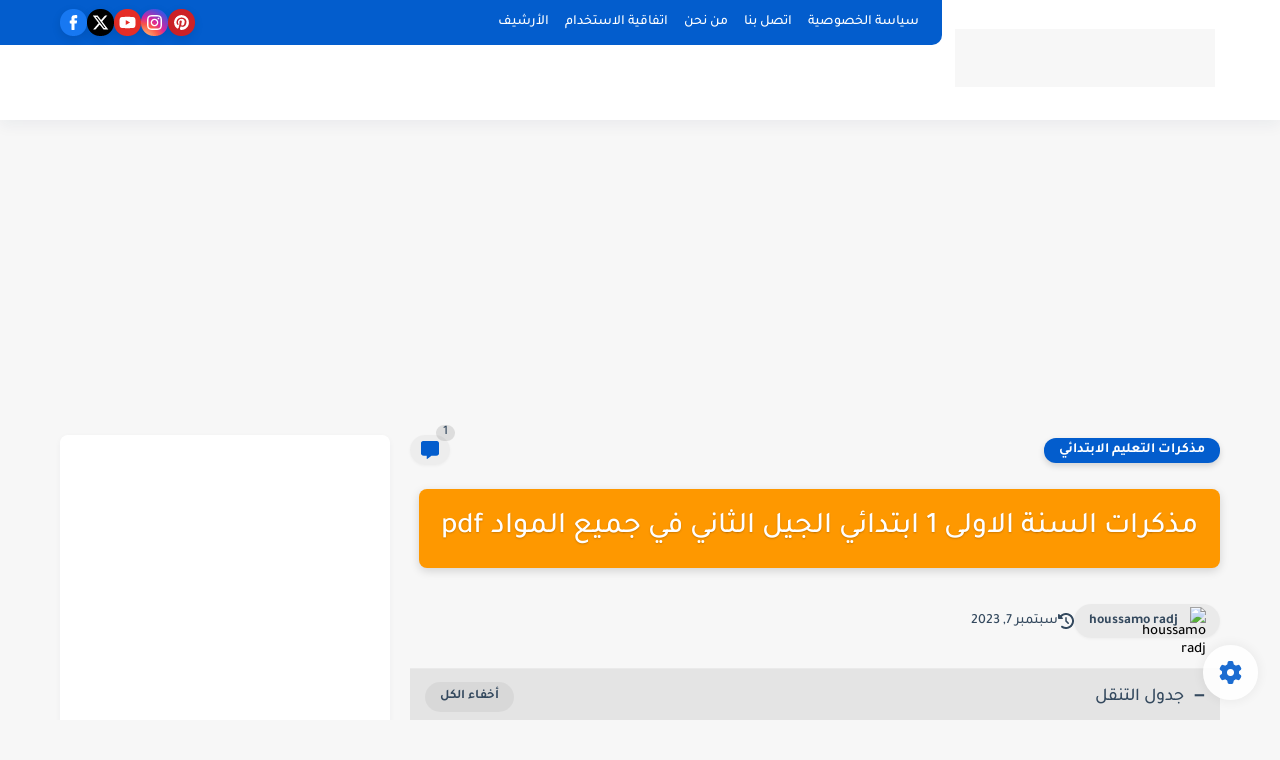

--- FILE ---
content_type: text/html; charset=utf-8
request_url: https://www.google.com/recaptcha/api2/aframe
body_size: 266
content:
<!DOCTYPE HTML><html><head><meta http-equiv="content-type" content="text/html; charset=UTF-8"></head><body><script nonce="b9AojxXisoehEVoSR08J6A">/** Anti-fraud and anti-abuse applications only. See google.com/recaptcha */ try{var clients={'sodar':'https://pagead2.googlesyndication.com/pagead/sodar?'};window.addEventListener("message",function(a){try{if(a.source===window.parent){var b=JSON.parse(a.data);var c=clients[b['id']];if(c){var d=document.createElement('img');d.src=c+b['params']+'&rc='+(localStorage.getItem("rc::a")?sessionStorage.getItem("rc::b"):"");window.document.body.appendChild(d);sessionStorage.setItem("rc::e",parseInt(sessionStorage.getItem("rc::e")||0)+1);localStorage.setItem("rc::h",'1767492692590');}}}catch(b){}});window.parent.postMessage("_grecaptcha_ready", "*");}catch(b){}</script></body></html>

--- FILE ---
content_type: text/plain
request_url: https://www.google-analytics.com/j/collect?v=1&_v=j102&a=1318615262&t=pageview&_s=1&dl=https%3A%2F%2Fwww.h-onec.com%2F2021%2F07%2F1ap-professors-notesword-pdf.html&ul=en-us%40posix&dt=%D9%85%D8%B0%D9%83%D8%B1%D8%A7%D8%AA%20%D8%A7%D9%84%D8%B3%D9%86%D8%A9%20%D8%A7%D9%84%D8%A7%D9%88%D9%84%D9%89%201%20%D8%A7%D8%A8%D8%AA%D8%AF%D8%A7%D8%A6%D9%8A%20%D8%A7%D9%84%D8%AC%D9%8A%D9%84%20%D8%A7%D9%84%D8%AB%D8%A7%D9%86%D9%8A%20%D9%81%D9%8A%20%D8%AC%D9%85%D9%8A%D8%B9%20%D8%A7%D9%84%D9%85%D9%88%D8%A7%D8%AF%20pdf&sr=1280x720&vp=1280x720&_u=IEBAAEABAAAAACAAI~&jid=1489453972&gjid=2036231389&cid=1973985479.1767492691&tid=UA-167490350-1&_gid=1415842877.1767492691&_r=1&_slc=1&z=1188303984
body_size: -450
content:
2,cG-F2EPXQ4JVF